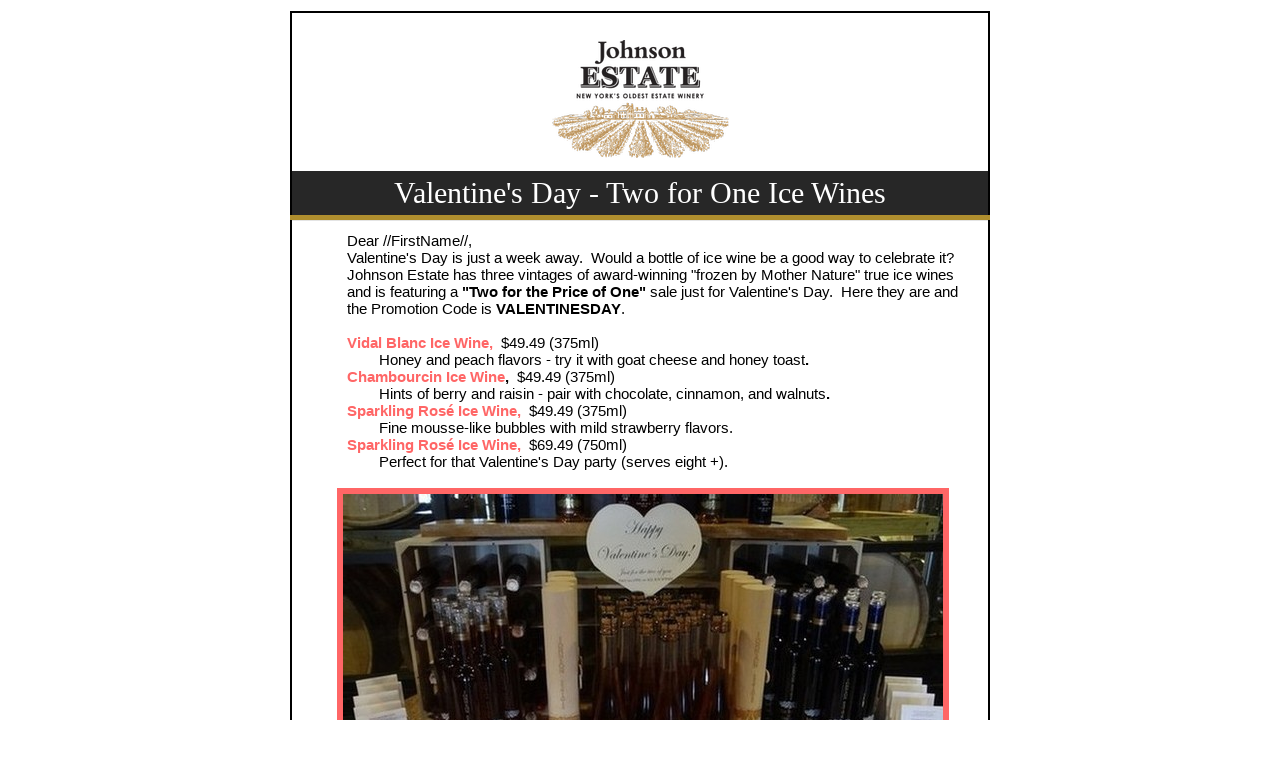

--- FILE ---
content_type: text/html;charset=UTF-8
request_url: https://www.johnsonwinery.com/index.cfm?method=pemail.drilldown&emailCategoryID=3FF5510F-DC51-380D-F77C-8C9C71CA1658&emailDocumentID=7E3999E2-D6D8-8C5C-94E9-473E0A7D9085
body_size: 2718
content:

<!DOCTYPE html PUBLIC "-//W3C//DTD XHTML 1.0 Strict//EN" "http://www.w3.org/TR/xhtml1/DTD/xhtml1-strict.dtd">
<html xmlns="http://www.w3.org/1999/xhtml" xml:lang="en" lang="en">
<html>
<head>
<meta http-equiv="Content-Type" content="text/html; charset=iso-8859-1">
<title>For Valentine's Day - Two for One Ice Wines</title>
</head>
<body>	

<!DOCTYPE html PUBLIC "-//W3C//DTD XHTML 1.0 Transitional //EN" "http://www.w3.org/TR/xhtml1/DTD/xhtml1-transitional.dtd"> 
<html xmlns="http://www.w3.org/1999/xhtml">
<head>
	<meta http-equiv="Content-Type" content="text/html; charset=UTF-8" />
	<meta content="text/html; charset=UTF-8" http-equiv="Content-Type" />
	<meta content="width=device-width, initial-scale=1.0" name="viewport" />
	<style type="text/css">#outlook a {padding:0;} a{text-decoration: none;} #outlook a{padding:0; text-decoration: none;}body{width:100%!important;-webkit-text-size-adjust:100%;-ms-text-size-adjust:100%;margin:0;padding:0}.ExternalClass{width:100%}.ExternalClass,.ExternalClass p,.ExternalClass div,.ExternalClass font,.ExternalClass span,.ExternalClass td{line-height:100%}#backgroundTable{margin:0;padding:0;width:100%!important;line-height:100%!important}img{outline:0;text-decoration:none;-ms-interpolation-mode:bicubic}a img{border:none}.image_fix{display:block}p{margin:10px}h1,h2,h3,h4,h5,h6{color:#000!important}h1 a,h2 a,h3 a,h4 a,h5 a,h6 a{color:#00f!important}h1 a:active,h2 a:active,h3 a:active,h4 a:active,h5 a:active,h6 a:active{color:red!important}h1 a:visited,h2 a:visited,h3 a:visited,h4 a:visited,h5 a:visited,h6 a:visited{color:purple!important}table td{border-collapse:collapse}table{border-collapse:collapse;mso-table-lspace:0;mso-table-rspace:0}a{color:#e7d0a1}#main > p{margin:0 10px !important;}
      @media only screen and (max-device-width:480px){a[href^=sms],a[href^=tel]{text-decoration:none;color:#00f;pointer-events:none;cursor:default}.mobile_link a[href^=sms],.mobile_link a[href^=tel]{text-decoration:default;color:#e7d0a1;pointer-events:auto;cursor:default}a{color:#af8e2e; text-decoration: underline !important; font-weight: bolder;}}
  	</style>
</head>
<body style="-webkit-text-size-adjust:none; !important">
	<center>
		<div style="width:100%; background-color: #FFF; padding-top:10px;">
			<table bgcolor="#FFF" align="center" width="100%">
				<tr>
					<td></td>
					<!-- Email Content --> 
					<td width="700">
						<table align="center" border="0" cellpadding="0" cellspacing="0" width="100%" style="margin: 0px auto; background-color: #ffffff; padding: 0px; font-family: Arial, 'Helvetica Neue', Helvetica, sans-serif; font-size:15px; border:2px solid black;">
							<!-- Header Section --> 
							<tr>
								<td align="center">&nbsp;</td>
							</tr>
							<tr>
								<td align="center" style="padding:10px 0"><img src="https://www.johnsonwinery.com/assets/images/email/logo-MLJLXI.png"></td>
							</tr>
							<tr style="background:#272727;">
								<td id="main" align="center" style="color:#fff; font-size: 2em; font-family: 'Prata', serif;border-bottom:5px solid #af8e2e; padding: 5px 0;">
                              	<p>Valentine&#39;s Day - Two for One Ice Wines</p>
                              	</td>
							</tr>
							<!-- Header Section --> 
							<!-- Main Section -->
							<tr>
								<td cellpadding="10" align="left">
									<table style="border-top:1px solid #e4e4e4;" align="center" width="100%" border="0" cellspacing="0">
										<tr>
											<td style="border-top:1px solid #e4e4e4;" width="12"></td>
											<td style="border-top:1px solid #e4e4e4; font-family: Arial, 'Helvetica Neue', Helvetica, sans-serif;">
												<p style="margin-left: 40px;">Dear //FirstName//,<br />
Valentine&#39;s Day is just a week away.&nbsp; Would a bottle of ice wine be a good way to celebrate it?&nbsp; Johnson Estate has three vintages of award-winning &quot;frozen by Mother Nature&quot; true ice wines and is featuring a <strong>&quot;Two for the Price of One&quot;</strong> sale just for Valentine&#39;s Day.&nbsp; Here they are and the Promotion Code is <strong>VALENTINESDAY</strong>.<br />
<br />
<strong><a href="/product/Vidal-Blanc-Ice-Wine-2017"><span style="color:#ff6666;">Vidal Blanc Ice Wine,</span></a>&nbsp;</strong> $49.49 (375ml)<br />
<strong>&nbsp;&nbsp;&nbsp;&nbsp;&nbsp;&nbsp;&nbsp; </strong>Honey and peach flavors - try it with goat cheese and honey toast<strong>.<br />
<a href="/product/Chambourcin-Ice-Wine"><span style="color:#ff6666;">Chambourcin Ice Wine</span></a>,&nbsp; </strong>$49.49 (375ml)<br />
<strong>&nbsp;&nbsp;&nbsp;&nbsp;&nbsp;&nbsp;&nbsp; </strong>Hints of berry and raisin - pair with chocolate, cinnamon, and walnuts<strong>.<br />
<a href="/product/Sparkling-Icewine"><span style="color:#ff6666;">Sparkling Ros&eacute; Ice Wine</span></a><span style="color:#ff6666;">,</span>&nbsp;</strong> $49.49 (375ml)<br />
<strong>&nbsp;&nbsp;&nbsp;&nbsp;&nbsp;&nbsp;&nbsp; </strong>Fine mousse-like bubbles with mild strawberry flavors.<br />
<strong><a href="/product/Sparkling-Rose-Ice-Wine"><span style="color:#ff6666;">Sparkling Ros&eacute; Ice Wine,</span></a>&nbsp; </strong>$69.49 (750ml)<br />
&nbsp;&nbsp;&nbsp;&nbsp;&nbsp;&nbsp;&nbsp; Perfect for that Valentine&#39;s Day party (serves eight +).</p>

<p><span style="color:#ff6666;">&nbsp;&nbsp; <img alt="" border="6" height="399" src="https://www.johnsonwinery.com/assets/client/Image/TastingRoom/ValentinesDayIceWineTable2018.JPG" style=" border-style: solid; margin: 8px;" width="600" /></span></p>

<hr />
<p style="margin-left: 40px;"><strong>Great Choices for Valentine&#39;s Day:</strong><br />
Ice wines are not the only wine for Valentine&#39;s Day - how about one of these?<br />
<strong><a href="/product/Cherry-Liqueur"><span style="color:#ff6666;">Cherry Liqueur, $15.00</span></a></strong><br />
&nbsp;&nbsp;&nbsp;&nbsp;&nbsp;&nbsp;&nbsp;&nbsp;&nbsp;&nbsp; <em>A fortified wine like Sherry; splendid with all chocolate desserts.</em><br />
<a href="/product/Maple-Liqueur"><span style="color:#ff6666;"><strong>Maple Liqueur, $15.00</strong></span></a>&nbsp;<br />
&nbsp;&nbsp;&nbsp;&nbsp;&nbsp;&nbsp;&nbsp;&nbsp;&nbsp;&nbsp; <em>A fortified wine with a maple finish; perfect paired with crepes for dessert!</em><br />
<strong><a href="/product/Liebestropfchen"><span style="color:#ff6666;">Liebestropfchen, $9.49</span></a></strong><br />
&nbsp;&nbsp;&nbsp;&nbsp;&nbsp;&nbsp;&nbsp;&nbsp;&nbsp;&nbsp; <em>German for &quot;Little Love Drops&quot; - Our late-harvest Delaware dessert wine.</em><br />
<strong><a href="/?method=pages.showPage&amp;PageID=DC392DA2-E419-F01B-468C-D42E1E37FE1B&amp;originalMarketingURL=Our-Wines/Red"><span style="color:#ff6666;">Dry Red Wines, $8.49 - $24.49</span></a></strong><br />
&nbsp;&nbsp;&nbsp;&nbsp;&nbsp;&nbsp;&nbsp;&nbsp;&nbsp; <em>Perfect with your dinner or after dinner with chocolate.</em></p>

<hr />
<p style="margin-left: 40px;"><strong>On The Trail:&nbsp;</strong><br />
<strong><a href="http://www.lakeeriewinecountry.org/"><span style="color:#ff6666;">Tickets for Lake Erie Wine Country&#39;s Wine &amp; Chocolate Weekend<br />
February 15th, 16th, &amp; 17th.&nbsp; </span></a></strong><em>Celebrate Valentine&#39;s Day at 23 wineries!</em></p>
											</td>
											<td style="border-top:1px solid #e4e4e4;" width="12"></td>
										</tr>
									</table>
								</td>
							</tr>
							<!-- /Main Section -->
						</table>
						<!-- Footer --> 
						<table border="0" cellpadding="0" cellspacing="0" style="margin: 0px auto; padding: 0px; font-family: Arial, 'Helvetica Neue', Helvetica, sans-serif; background:#272727;" width="100%">
							<tbody>
								<tr valign="top">
									<td width="13">&nbsp;</td>
									<td align="center" style="font-family: Arial, 'Helvetica Neue', Helvetica, sans-serif; color:#e7d0a1;"><br />
										<span style="font-size:13px; color:#e7d0a1;">
                                          <a style="text-decoration:underline !important; color:#e7d0a1;" href="https://www.johnsonwinery.com/"><strong>Johnson ESTATE Winery</strong></a><br />
											<span>8419 West Main Road (Route 20)<br />
                                              Westfield, NY 14787</span><br />
											T: <a style="color:#e7d0a1; text-decoration: underline;" href="tel:716-326-2191">716-326-2191</a> or <a style="color:#e7d0a1; text-decoration: underline;" href="tel:800-374-6569">800-374-6569</a><br />
                                          E: <a style="color:#e7d0a1; text-decoration: underline;" href="mailto:admin@johnsonwinery.com">admin@johnsonwinery.com</a><br>
                                          <a href="//PrivacyPolicyLink//" style="text-decoration:underline !important; color:#e7d0a1;">Privacy Policy</a> | <a href="//UnsubscribeLink//" style="text-decoration:underline !important; color:#e7d0a1;">Unsubscribe</a>
										</span><br />
										&nbsp;
									</td>
			
									<td width="13">&nbsp;</td>
								</tr>
							</tbody>
						</table>
						<!-- Footer -->
					</td>
					<!-- Email Content --> 
					<td></td>
				</tr>
			</table>
		</div>
	</center>
</body>
</html>

</body>
</html>

